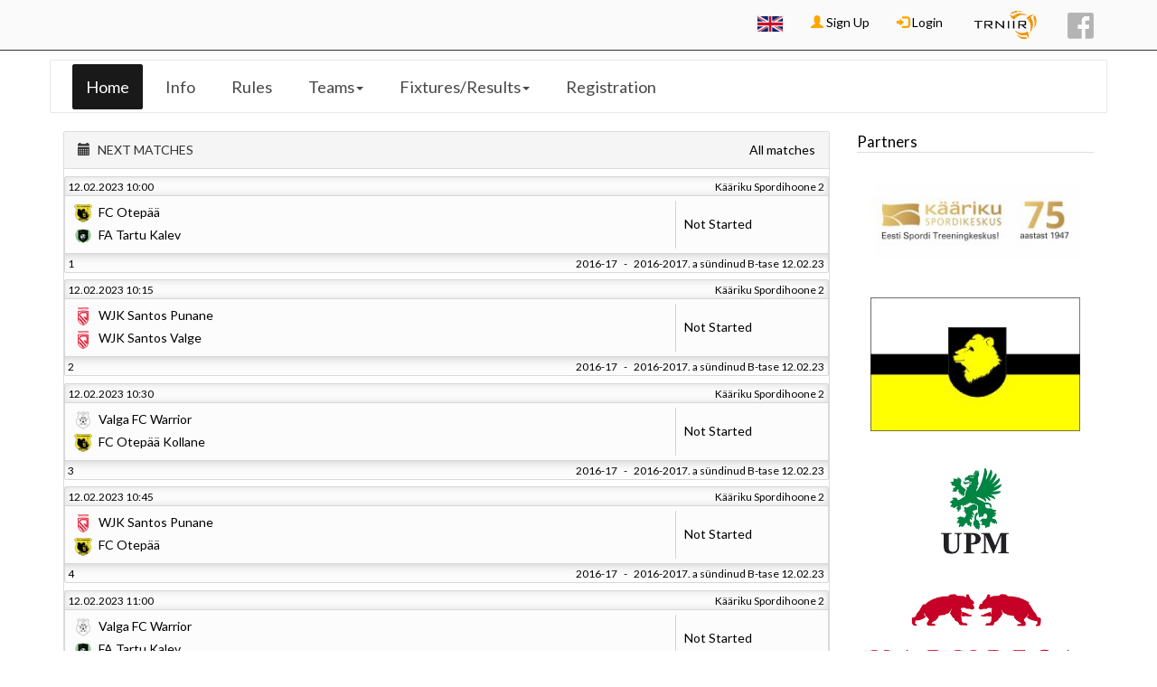

--- FILE ---
content_type: text/html; charset=utf-8
request_url: https://turniir.ee/otepaafutsalcup23
body_size: 6114
content:
<!DOCTYPE html>
<html lang="en" dir="ltr" prefix="content: http://purl.org/rss/1.0/modules/content/ dc: http://purl.org/dc/terms/ foaf: http://xmlns.com/foaf/0.1/ og: http://ogp.me/ns# rdfs: http://www.w3.org/2000/01/rdf-schema# sioc: http://rdfs.org/sioc/ns# sioct: http://rdfs.org/sioc/types# skos: http://www.w3.org/2004/02/skos/core# xsd: http://www.w3.org/2001/XMLSchema#">
<head profile="http://www.w3.org/1999/xhtml/vocab">
    <meta charset="utf-8">
    <meta name="description" content="Tournament manager">
    <meta name="keywords" content="turniir, tournament, turnirs">
    <meta name="viewport" content="width=device-width, initial-scale=1.0, maximum-scale=1.0, minimum-scale=1.0, user-scalable=no">
    <meta name="csrf-token" content="sxzqp4JH07xSkhON4WqFZlqWVDFddttpLojaWAkWYcg">
	<meta property="og:image" content="https://turniir.ee/sites/default/files/turniir_new_0.png">
    <meta http-equiv="Content-Type" content="text/html; charset=utf-8" />
    <title>Turniir | Tournament Management System</title>
    <link type="text/css" rel="stylesheet" href="https://turniir.ee/sites/default/files/css/css_lQaZfjVpwP_oGNqdtWCSpJT1EMqXdMiU84ekLLxQnc4.css" media="all" />
<link type="text/css" rel="stylesheet" href="https://turniir.ee/sites/default/files/css/css_J7rIlgdaLBIpA5ilBoCDlzCVLKnviivFie4773HvZ1U.css" media="all" />
<link type="text/css" rel="stylesheet" href="https://turniir.ee/sites/default/files/css/css_Fqx6oAgnPDep7QTcdfJmGPCnkKBcZYYStr5iJFVOu6A.css" media="all" />
<link type="text/css" rel="stylesheet" href="https://turniir.ee/sites/all/modules/jquery_update/replace/ui/themes/base/minified/jquery.ui.core.min.css" media="all" />
<link type="text/css" rel="stylesheet" href="https://turniir.ee/sites/all/modules/jquery_update/replace/ui/themes/base/minified/jquery.ui.theme.min.css" media="all" />
<link type="text/css" rel="stylesheet" href="https://turniir.ee/sites/default/files/css/css_ZQPnqUdsMpXRegDMXEHLqPRD4RMbRR0vJde0A4lucjs.css" media="all" />
<link type="text/css" rel="stylesheet" href="https://fonts.googleapis.com/icon?family=Material+Icons" media="all" />
<link type="text/css" rel="stylesheet" href="https://turniir.ee/sites/default/files/css/css_IswUwLUYvGuQJJL-2ndCc1SvZTngveUr9yGEyy5aaxY.css" media="all" />
<link type="text/css" rel="stylesheet" href="https://turniir.ee/sites/default/files/css/css_oaWDnSWlm2Du1a00ScQuAdu-VL83Hr2l_qYE3t8Fk3g.css" media="all" />
    <link rel="apple-touch-icon" sizes="57x57" href="/apple-icon-57x57.png">
    <link rel="apple-touch-icon" sizes="60x60" href="/apple-icon-60x60.png">
    <link rel="apple-touch-icon" sizes="72x72" href="/apple-icon-72x72.png">
    <link rel="apple-touch-icon" sizes="76x76" href="/apple-icon-76x76.png">
    <link rel="apple-touch-icon" sizes="114x114" href="/apple-icon-114x114.png">
    <link rel="apple-touch-icon" sizes="120x120" href="/apple-icon-120x120.png">
    <link rel="apple-touch-icon" sizes="144x144" href="/apple-icon-144x144.png">
    <link rel="apple-touch-icon" sizes="152x152" href="/apple-icon-152x152.png">
    <link rel="apple-touch-icon" sizes="180x180" href="/apple-icon-180x180.png">
    <link rel="icon" type="image/png" sizes="192x192"  href="/android-icon-192x192.png">
    <link rel="icon" type="image/png" sizes="32x32" href="/favicon-32x32.png">
    <link rel="icon" type="image/png" sizes="96x96" href="/favicon-96x96.png">
    <link rel="icon" type="image/png" sizes="16x16" href="/favicon-16x16.png">
    <link rel="manifest" href="/manifest.json">
    <meta name="msapplication-TileColor" content="#ffffff">
    <meta name="msapplication-TileImage" content="/ms-icon-144x144.png">
    <meta name="theme-color" content="#ffffff">
    <style>
                    body {
                background-color: #ffffff;
            }
                        #tournament-header {
                background-color: #ffffff;
            }
                    a.main-menu-links.active {
            color: #fff !important;
            background-color: #000000 !important;
            border-radius: 3px;
        }

        li.main-menu-links.active {
            color: #fff !important;
            background-color: #000000 !important;
            border-radius: 3px;
        }

        a.main-menu-links.active>a {
            color: #fff !important;
            background-color: #000000 !important;
            border-radius: 3px;
        }

        li.main-menu-links.active>a {
            color: #fff !important;
            background-color: #000000 !important;
            border-radius: 3px;
        }

        #home-team-score {
            background-color: #428bca !important;
        }
        #away-team-score {
            background-color: #428bca !important;
        }
        .tournament-color {
            color: #000000;
        }
        .tournament-custom{
            background-color: #000000 !important;
            color: #000000 !important;
        }
        .player-of-the-game-text {
            color: #000000;
        }
        .player-of-the-game-number {
            color: #000000;
        }
        .player-of-the-game-sponsor-text {
            color: #000000;
        }
            </style>
    <script src="//ajax.googleapis.com/ajax/libs/jquery/1.10.2/jquery.min.js"></script>
<script>window.jQuery || document.write("<script src='/sites/all/modules/jquery_update/replace/jquery/1.10/jquery.min.js'>\x3C/script>")</script>
<script src="https://turniir.ee/misc/jquery-extend-3.4.0.js?v=1.10.2"></script>
<script src="https://turniir.ee/misc/jquery-html-prefilter-3.5.0-backport.js?v=1.10.2"></script>
<script src="https://turniir.ee/misc/jquery.once.js?v=1.2"></script>
<script src="https://turniir.ee/misc/drupal.js?t9611n"></script>
<script src="https://turniir.ee/sites/all/libraries/jquery/jquery-1.11.2.min.js?t9611n"></script>
<script src="https://turniir.ee/sites/all/modules/jqmulti/js/switch.js?t9611n"></script>
<script src="https://turniir.ee/sites/all/modules/hook_module/bootstrap/js/bootstrap.min.js?t9611n"></script>
<script src="https://ajax.googleapis.com/ajax/libs/jqueryui/1.10.2/jquery-ui.min.js"></script>
<script src="https://turniir.ee/sites/all/modules/tournament_core/assets/js/overwrites.js?v=1513431029"></script>
<script src="https://turniir.ee/sites/all/modules/tournament_core/assets/js/turniir.js?v=1767908224"></script>
<script src="https://turniir.ee/sites/all/modules/tournament_core/assets/js/filters.js?v=1506984598"></script>
<script src="https://turniir.ee/sites/all/modules/tournament_core/assets/js/clock.js?v=1512875062"></script>
<script>jQuery.extend(Drupal.settings, {"basePath":"\/","pathPrefix":"","setHasJsCookie":0,"ajaxPageState":{"theme":"tournament_theme","theme_token":"DpK4MfE8jGwICJHl8AE9hPGf6TwaiqN7kZgQL0NMP44","js":{"sites\/all\/themes\/bootstrap\/js\/bootstrap.js":1,"\/\/ajax.googleapis.com\/ajax\/libs\/jquery\/1.10.2\/jquery.min.js":1,"0":1,"misc\/jquery-extend-3.4.0.js":1,"misc\/jquery-html-prefilter-3.5.0-backport.js":1,"misc\/jquery.once.js":1,"misc\/drupal.js":1,"sites\/all\/libraries\/jquery\/jquery-1.11.2.min.js":1,"sites\/all\/modules\/jqmulti\/js\/switch.js":1,"sites\/all\/modules\/hook_module\/bootstrap\/js\/bootstrap.min.js":1,"https:\/\/ajax.googleapis.com\/ajax\/libs\/jqueryui\/1.10.2\/jquery-ui.min.js":1,"sites\/all\/modules\/tournament_core\/assets\/js\/overwrites.js":1,"sites\/all\/modules\/tournament_core\/assets\/js\/turniir.js":1,"sites\/all\/modules\/tournament_core\/assets\/js\/filters.js":1,"sites\/all\/modules\/tournament_core\/assets\/js\/clock.js":1},"css":{"modules\/system\/system.base.css":1,"modules\/field\/theme\/field.css":1,"modules\/node\/node.css":1,"sites\/all\/modules\/ckeditor\/css\/ckeditor.css":1,"sites\/all\/modules\/hook_module\/bootstrap\/css\/bootstrap.min.css":1,"https:\/\/turniir.ee\/sites\/all\/modules\/jquery_update\/replace\/ui\/themes\/base\/minified\/jquery.ui.core.min.css":1,"https:\/\/turniir.ee\/sites\/all\/modules\/jquery_update\/replace\/ui\/themes\/base\/minified\/jquery.ui.theme.min.css":1,"sites\/all\/modules\/tournament_core\/assets\/css\/Turniir.css":1,"https:\/\/fonts.googleapis.com\/icon?family=Material+Icons":1,"modules\/locale\/locale.css":1,"sites\/all\/themes\/tournament_theme\/css\/style.css":1}},"tournamentModule":{"tournamentId":"423","tournament_base_path":"http:\/\/turniir.ee\/otepaafutsalcup23","tournament_logo_path":0,"classId":"0","publicPath":"https:\/\/turniir.ee\/sites\/default\/files\/","pathToModule":"sites\/all\/modules\/hook_module"},"bootstrap":{"anchorsFix":1,"anchorsSmoothScrolling":1,"formHasError":1,"popoverEnabled":1,"popoverOptions":{"animation":1,"html":0,"placement":"right","selector":"","trigger":"click","triggerAutoclose":1,"title":"","content":"","delay":0,"container":"body"},"tooltipEnabled":1,"tooltipOptions":{"animation":1,"html":0,"placement":"auto left","selector":"","trigger":"hover focus","delay":0,"container":"body"}}});</script>
</head>
<body class="html not-front not-logged-in one-sidebar sidebar-second page-tournament page-tournament- page-tournament-423" >
<div id="user-menu">
<div role="top-nav" id="top-nav" class="container">
 <ul class="nav navbar-nav navbar-right">
	<li class="language-switcher-li dropdown"><a class="language-icon dropdown-toggle" href="#" data-toggle="dropdown" aria-haspopup="true" aria-expanded="false">
                <img class="language-switcher-img" src="https://turniir.ee/sites/default/files/images/en-large.png" />
            </a><div class="dropdown-menu dropdown-menu-right"><a class="dropdown-item language-row" href="?language=et">
            <img class="language-switcher-img" src="https://turniir.ee/sites/default/files/images/et-large.png" />
            <span class="">ET</span>
        </a><a class="dropdown-item language-row" href="">
            <img class="language-switcher-img" src="https://turniir.ee/sites/default/files/images/en-large.png" />
            <span class="bold">EN</span>
        </a><a class="dropdown-item language-row" href="?language=lv">
            <img class="language-switcher-img" src="https://turniir.ee/sites/default/files/images/lv-large.png" />
            <span class="">LV</span>
        </a><a class="dropdown-item language-row" href="?language=lt">
            <img class="language-switcher-img" src="https://turniir.ee/sites/default/files/images/lt-large.png" />
            <span class="">LT</span>
        </a><a class="dropdown-item language-row" href="?language=fi">
            <img class="language-switcher-img" src="https://turniir.ee/sites/default/files/images/fi-large.png" />
            <span class="">FI</span>
        </a><a class="dropdown-item language-row" href="?language=sv">
            <img class="language-switcher-img" src="https://turniir.ee/sites/default/files/images/sv-large.png" />
            <span class="">SV</span>
        </a><a class="dropdown-item language-row" href="?language=ru">
            <img class="language-switcher-img" src="https://turniir.ee/sites/default/files/images/ru-large.png" />
            <span class="">RU</span>
        </a></div></li>		<li><a href="/user/register"><span
				class="glyphicon glyphicon-user orange"></span> Sign Up</a></li>
	<li>
		<a href="/user/login?destination=tournament/423"><span
				class="glyphicon glyphicon-log-in orange"></span> Login</a></li>
	<li><a style="padding-top:7px;" href="/"><img
			src="https://turniir.ee/sites/default/files/trniir_logo_small.png"/></a>
<li>
<li><a style="padding-top:2px;" target="_blank" href="https://facebook.com/turniir">
		<div id="facebook"></div>
	</a>
<li>
 </ul>
</div>
</div>
<div id="tournament-container" class="row">
<header id="tournament-header" role="banner" class="navbar container navbar-default">
  <div class="container">
    <div class="navbar-header">
	    </div>
    <!-- .btn-navbar is used as the toggle for collapsed navbar content -->
    <button type="button" class="navbar-toggle" data-toggle="collapse" data-target="#tournament-main-menu">
      <span class="sr-only">Toggle Navigation</span>
      <span class="icon-bar tournament-custom"></span>
      <span class="icon-bar tournament-custom"></span>
      <span class="icon-bar tournament-custom"></span>
      <span>Menu</span>
    </button>
  </div>
  <div class="row">
      <nav class="navbar" id="main-menu">
        <div class="collapse navbar-collapse" id="tournament-main-menu">
            <ul class="nav navbar-nav">
                <li  class="main-menu-links active" ><a href="/otepaafutsalcup23">Home</a></li>                <li  class="main-menu-links" ><a href="/otepaafutsalcup23/info">Info</a></li>                <li  class="main-menu-links" ><a href="/otepaafutsalcup23/rules">Rules</a></li>                                    <li class="dropdown">
                        <a href="/otepaafutsalcup23/teams" class="dropdown-toggle main-menu-links" data-toggle="dropdown" >Teams<span class="caret"></span></a>                        <ul class="dropdown-menu">
                            <li class="main-menu-sub-links-li"><a href="/otepaafutsalcup23/teams">All Teams</a></li><li class="divider"></li><li class="main-menu-sub-links-li"><a href="/otepaafutsalcup23/teams?class=1900">2012. a sündinud - 4.02.23</a></li><li class="main-menu-sub-links-li"><a href="/otepaafutsalcup23/teams?class=1901">2013. a sündinud - 11.02.23</a></li><li class="main-menu-sub-links-li"><a href="/otepaafutsalcup23/teams?class=1904">2014. a sündinud - 5.02.23</a></li><li class="main-menu-sub-links-li"><a href="/otepaafutsalcup23/teams?class=1905">2015. a sündinud - 12.02.23</a></li><li class="main-menu-sub-links-li"><a href="/otepaafutsalcup23/teams?class=1909">2016-2017. a sündinud B-tase 12.02.23</a></li>                        </ul>
                    </li>
                                                    <li class="dropdown">
                        <a href="/otepaafutsalcup23/fixtures" class="dropdown-toggle main-menu-links" data-toggle="dropdown" >Fixtures/Results<span class="caret"></span></a>                        <ul class="dropdown-menu">
                            <li class="main-menu-sub-links-li"><a href="/otepaafutsalcup23/fixtures">All Matches/Results</a></li></li><li class="divider"></li><li class="main-menu-sub-links-li"><a href="/otepaafutsalcup23/fixtures?class=1900">2012. a sündinud - 4.02.23</a></li><li class="main-menu-sub-links-li"><a href="/otepaafutsalcup23/fixtures?class=1901">2013. a sündinud - 11.02.23</a></li><li class="main-menu-sub-links-li"><a href="/otepaafutsalcup23/fixtures?class=1904">2014. a sündinud - 5.02.23</a></li><li class="main-menu-sub-links-li"><a href="/otepaafutsalcup23/fixtures?class=1905">2015. a sündinud - 12.02.23</a></li><li class="main-menu-sub-links-li"><a href="/otepaafutsalcup23/fixtures?class=1909">2016-2017. a sündinud B-tase 12.02.23</a></li>                        </ul>
                    </li>
                                <li  class="main-menu-links" ><a href="/otepaafutsalcup23/registration">Registration</a></li>            </ul>
            <ul class="nav navbar-nav visible-sm visible-xs">
                <li class="language-switcher-li dropdown"><a class="language-icon dropdown-toggle" href="#" data-toggle="dropdown" aria-haspopup="true" aria-expanded="false">
                <img class="language-switcher-img" src="https://turniir.ee/sites/default/files/images/en-large.png" />
            </a><div class="dropdown-menu dropdown-menu-right"><a class="dropdown-item language-row" href="?language=et">
            <img class="language-switcher-img" src="https://turniir.ee/sites/default/files/images/et-large.png" />
            <span class="">ET</span>
        </a><a class="dropdown-item language-row" href="">
            <img class="language-switcher-img" src="https://turniir.ee/sites/default/files/images/en-large.png" />
            <span class="bold">EN</span>
        </a><a class="dropdown-item language-row" href="?language=lv">
            <img class="language-switcher-img" src="https://turniir.ee/sites/default/files/images/lv-large.png" />
            <span class="">LV</span>
        </a><a class="dropdown-item language-row" href="?language=lt">
            <img class="language-switcher-img" src="https://turniir.ee/sites/default/files/images/lt-large.png" />
            <span class="">LT</span>
        </a><a class="dropdown-item language-row" href="?language=fi">
            <img class="language-switcher-img" src="https://turniir.ee/sites/default/files/images/fi-large.png" />
            <span class="">FI</span>
        </a><a class="dropdown-item language-row" href="?language=sv">
            <img class="language-switcher-img" src="https://turniir.ee/sites/default/files/images/sv-large.png" />
            <span class="">SV</span>
        </a><a class="dropdown-item language-row" href="?language=ru">
            <img class="language-switcher-img" src="https://turniir.ee/sites/default/files/images/ru-large.png" />
            <span class="">RU</span>
        </a></div></li>                	<li><a href="/user/register"><span
				class="glyphicon glyphicon-user orange"></span> Sign Up</a></li>
	<li>
		<a href="/user/login?destination=tournament/423"><span
				class="glyphicon glyphicon-log-in orange"></span> Login</a></li>
	<li><a style="padding-top:7px;" href="/"><img
			src="https://turniir.ee/sites/default/files/trniir_logo_small.png"/></a>
<li>
<li><a style="padding-top:2px;" target="_blank" href="https://facebook.com/turniir">
		<div id="facebook"></div>
	</a>
<li>
            </ul>
        </div>
    </nav>
      </div>
</header>
<div class="main-container">
  <header role="banner" id="page-header">
      </header> <!-- /#page-header -->
  <div>
    <section class="col-sm-9">
                  <a id="main-content"></a>
                                              <div class="region region-content">
    <section id="block-system-main" class="block block-system clearfix">

      
  		<div class="panel panel-default">
			<div class="panel-heading">
				<span class="glyphicon glyphicon-calendar"></span>
				<span class="tournament-frontpage-title">Next matches</span>
				<span class="pull-right"><a class="" href="/otepaafutsalcup23/fixtures">All matches</a></span>
			</div>
			            <div>
                        <div>
                            <a class="match-link" href="/otepaafutsalcup23/matches/72469">
                                <div class="match-container" id="match-container-72469">
                    <div class="match-header">
                        <span class="header-content-date"><small>12.02.2023 10:00</small></span>
                        <span class="header-content-venue"><small>Kääriku Spordihoone 2</small></span>
                    </div>
                    <div class="match-body">
                        <div>
                            <table class="match-body-table">
                                <tbody>
                                <tr>
                                    <td class="match-teams">
                                        <div class="match-teams-team match-teams-team-name">
                                                                                            <span class="logo-small-container">
                                                    <img class="match-logo-small" src="https://turniir.ee/sites/default/files/styles/logo25/public/teamimages/fco%20logo_18.png?itok=yLlkIDBk"/>
                                                </span>
                                                                                            FC Otepää                                        </div>
                                        <div class="match-teams-team-name">
                                                                                            <span class="logo-small-container">
                                                    <img class="match-logo-small" src="https://turniir.ee/sites/default/files/styles/logo25/public/teamimages/logo_kalev_44.png?itok=0V0MiF1L"/>
                                                </span>
                                                                                            FA Tartu Kalev                                        </div>
                                    </td>
                                    <td class="match-score">
                                        <div></div>
                                        <div></div>
                                    </td>
									                                    <td class="match-time">
										<div class="match-time-container">
											<div>
												                <div class="match-state match-state-not-started">
                    Not Started                </div>
                											</div>
																					</div>
                                    </td>
                                </tr>
                                </tbody>
                            </table>
                        </div>
                    </div>
                                            <div class="match-footer">
                            <div>
                                                                    <span class="match-nr"><small>1</small></span>
                                                                        <small><span>2016-17</span><span class="match-footer-separator">-</span><span class="match-footer-class-name">2016-2017. a sündinud B-tase 12.02.23</span></small>
                                                                </div>
                        </div>
                                        </div>
                                    </a>
                            </div>
                <div>
                            <a class="match-link" href="/otepaafutsalcup23/matches/72470">
                                <div class="match-container" id="match-container-72470">
                    <div class="match-header">
                        <span class="header-content-date"><small>12.02.2023 10:15</small></span>
                        <span class="header-content-venue"><small>Kääriku Spordihoone 2</small></span>
                    </div>
                    <div class="match-body">
                        <div>
                            <table class="match-body-table">
                                <tbody>
                                <tr>
                                    <td class="match-teams">
                                        <div class="match-teams-team match-teams-team-name">
                                                                                            <span class="logo-small-container">
                                                    <img class="match-logo-small" src="https://turniir.ee/sites/default/files/styles/logo25/public/teamimages/Santos_Badge_Punane_11.png?itok=RNyJmgqH"/>
                                                </span>
                                                                                            WJK Santos Punane                                        </div>
                                        <div class="match-teams-team-name">
                                                                                            <span class="logo-small-container">
                                                    <img class="match-logo-small" src="https://turniir.ee/sites/default/files/styles/logo25/public/teamimages/Santos_Badge_Punane_12.png?itok=9CP8susI"/>
                                                </span>
                                                                                            WJK Santos Valge                                        </div>
                                    </td>
                                    <td class="match-score">
                                        <div></div>
                                        <div></div>
                                    </td>
									                                    <td class="match-time">
										<div class="match-time-container">
											<div>
												                <div class="match-state match-state-not-started">
                    Not Started                </div>
                											</div>
																					</div>
                                    </td>
                                </tr>
                                </tbody>
                            </table>
                        </div>
                    </div>
                                            <div class="match-footer">
                            <div>
                                                                    <span class="match-nr"><small>2</small></span>
                                                                        <small><span>2016-17</span><span class="match-footer-separator">-</span><span class="match-footer-class-name">2016-2017. a sündinud B-tase 12.02.23</span></small>
                                                                </div>
                        </div>
                                        </div>
                                    </a>
                            </div>
                <div>
                            <a class="match-link" href="/otepaafutsalcup23/matches/72471">
                                <div class="match-container" id="match-container-72471">
                    <div class="match-header">
                        <span class="header-content-date"><small>12.02.2023 10:30</small></span>
                        <span class="header-content-venue"><small>Kääriku Spordihoone 2</small></span>
                    </div>
                    <div class="match-body">
                        <div>
                            <table class="match-body-table">
                                <tbody>
                                <tr>
                                    <td class="match-teams">
                                        <div class="match-teams-team match-teams-team-name">
                                                                                            <span class="logo-small-container">
                                                    <img class="match-logo-small" src="https://turniir.ee/sites/default/files/styles/logo25/public/teamimages/F92627DA7261D2C33A7245943EB0D53B_9.png?itok=Pw08ejTp"/>
                                                </span>
                                                                                            Valga FC Warrior                                        </div>
                                        <div class="match-teams-team-name">
                                                                                            <span class="logo-small-container">
                                                    <img class="match-logo-small" src="https://turniir.ee/sites/default/files/styles/logo25/public/teamimages/fco%20logo_21.png?itok=18hQZha3"/>
                                                </span>
                                                                                            FC Otepää Kollane                                        </div>
                                    </td>
                                    <td class="match-score">
                                        <div></div>
                                        <div></div>
                                    </td>
									                                    <td class="match-time">
										<div class="match-time-container">
											<div>
												                <div class="match-state match-state-not-started">
                    Not Started                </div>
                											</div>
																					</div>
                                    </td>
                                </tr>
                                </tbody>
                            </table>
                        </div>
                    </div>
                                            <div class="match-footer">
                            <div>
                                                                    <span class="match-nr"><small>3</small></span>
                                                                        <small><span>2016-17</span><span class="match-footer-separator">-</span><span class="match-footer-class-name">2016-2017. a sündinud B-tase 12.02.23</span></small>
                                                                </div>
                        </div>
                                        </div>
                                    </a>
                            </div>
                <div>
                            <a class="match-link" href="/otepaafutsalcup23/matches/72472">
                                <div class="match-container" id="match-container-72472">
                    <div class="match-header">
                        <span class="header-content-date"><small>12.02.2023 10:45</small></span>
                        <span class="header-content-venue"><small>Kääriku Spordihoone 2</small></span>
                    </div>
                    <div class="match-body">
                        <div>
                            <table class="match-body-table">
                                <tbody>
                                <tr>
                                    <td class="match-teams">
                                        <div class="match-teams-team match-teams-team-name">
                                                                                            <span class="logo-small-container">
                                                    <img class="match-logo-small" src="https://turniir.ee/sites/default/files/styles/logo25/public/teamimages/Santos_Badge_Punane_11.png?itok=RNyJmgqH"/>
                                                </span>
                                                                                            WJK Santos Punane                                        </div>
                                        <div class="match-teams-team-name">
                                                                                            <span class="logo-small-container">
                                                    <img class="match-logo-small" src="https://turniir.ee/sites/default/files/styles/logo25/public/teamimages/fco%20logo_18.png?itok=yLlkIDBk"/>
                                                </span>
                                                                                            FC Otepää                                        </div>
                                    </td>
                                    <td class="match-score">
                                        <div></div>
                                        <div></div>
                                    </td>
									                                    <td class="match-time">
										<div class="match-time-container">
											<div>
												                <div class="match-state match-state-not-started">
                    Not Started                </div>
                											</div>
																					</div>
                                    </td>
                                </tr>
                                </tbody>
                            </table>
                        </div>
                    </div>
                                            <div class="match-footer">
                            <div>
                                                                    <span class="match-nr"><small>4</small></span>
                                                                        <small><span>2016-17</span><span class="match-footer-separator">-</span><span class="match-footer-class-name">2016-2017. a sündinud B-tase 12.02.23</span></small>
                                                                </div>
                        </div>
                                        </div>
                                    </a>
                            </div>
                <div>
                            <a class="match-link" href="/otepaafutsalcup23/matches/72473">
                                <div class="match-container" id="match-container-72473">
                    <div class="match-header">
                        <span class="header-content-date"><small>12.02.2023 11:00</small></span>
                        <span class="header-content-venue"><small>Kääriku Spordihoone 2</small></span>
                    </div>
                    <div class="match-body">
                        <div>
                            <table class="match-body-table">
                                <tbody>
                                <tr>
                                    <td class="match-teams">
                                        <div class="match-teams-team match-teams-team-name">
                                                                                            <span class="logo-small-container">
                                                    <img class="match-logo-small" src="https://turniir.ee/sites/default/files/styles/logo25/public/teamimages/F92627DA7261D2C33A7245943EB0D53B_9.png?itok=Pw08ejTp"/>
                                                </span>
                                                                                            Valga FC Warrior                                        </div>
                                        <div class="match-teams-team-name">
                                                                                            <span class="logo-small-container">
                                                    <img class="match-logo-small" src="https://turniir.ee/sites/default/files/styles/logo25/public/teamimages/logo_kalev_44.png?itok=0V0MiF1L"/>
                                                </span>
                                                                                            FA Tartu Kalev                                        </div>
                                    </td>
                                    <td class="match-score">
                                        <div></div>
                                        <div></div>
                                    </td>
									                                    <td class="match-time">
										<div class="match-time-container">
											<div>
												                <div class="match-state match-state-not-started">
                    Not Started                </div>
                											</div>
																					</div>
                                    </td>
                                </tr>
                                </tbody>
                            </table>
                        </div>
                    </div>
                                            <div class="match-footer">
                            <div>
                                                                    <span class="match-nr"><small>5</small></span>
                                                                        <small><span>2016-17</span><span class="match-footer-separator">-</span><span class="match-footer-class-name">2016-2017. a sündinud B-tase 12.02.23</span></small>
                                                                </div>
                        </div>
                                        </div>
                                    </a>
                            </div>
                <div>
                            <a class="match-link" href="/otepaafutsalcup23/matches/72474">
                                <div class="match-container" id="match-container-72474">
                    <div class="match-header">
                        <span class="header-content-date"><small>12.02.2023 11:15</small></span>
                        <span class="header-content-venue"><small>Kääriku Spordihoone 2</small></span>
                    </div>
                    <div class="match-body">
                        <div>
                            <table class="match-body-table">
                                <tbody>
                                <tr>
                                    <td class="match-teams">
                                        <div class="match-teams-team match-teams-team-name">
                                                                                            <span class="logo-small-container">
                                                    <img class="match-logo-small" src="https://turniir.ee/sites/default/files/styles/logo25/public/teamimages/Santos_Badge_Punane_12.png?itok=9CP8susI"/>
                                                </span>
                                                                                            WJK Santos Valge                                        </div>
                                        <div class="match-teams-team-name">
                                                                                            <span class="logo-small-container">
                                                    <img class="match-logo-small" src="https://turniir.ee/sites/default/files/styles/logo25/public/teamimages/fco%20logo_21.png?itok=18hQZha3"/>
                                                </span>
                                                                                            FC Otepää Kollane                                        </div>
                                    </td>
                                    <td class="match-score">
                                        <div></div>
                                        <div></div>
                                    </td>
									                                    <td class="match-time">
										<div class="match-time-container">
											<div>
												                <div class="match-state match-state-not-started">
                    Not Started                </div>
                											</div>
																					</div>
                                    </td>
                                </tr>
                                </tbody>
                            </table>
                        </div>
                    </div>
                                            <div class="match-footer">
                            <div>
                                                                    <span class="match-nr"><small>6</small></span>
                                                                        <small><span>2016-17</span><span class="match-footer-separator">-</span><span class="match-footer-class-name">2016-2017. a sündinud B-tase 12.02.23</span></small>
                                                                </div>
                        </div>
                                        </div>
                                    </a>
                            </div>
                <div>
                            <a class="match-link" href="/otepaafutsalcup23/matches/72476">
                                <div class="match-container" id="match-container-72476">
                    <div class="match-header">
                        <span class="header-content-date"><small>12.02.2023 11:30</small></span>
                        <span class="header-content-venue"><small>Kääriku Spordihoone 2</small></span>
                    </div>
                    <div class="match-body">
                        <div>
                            <table class="match-body-table">
                                <tbody>
                                <tr>
                                    <td class="match-teams">
                                        <div class="match-teams-team match-teams-team-name">
                                                                                            <span class="logo-small-container">
                                                    <img class="match-logo-small" src="https://turniir.ee/sites/default/files/styles/logo25/public/teamimages/fco%20logo_21.png?itok=18hQZha3"/>
                                                </span>
                                                                                            FC Otepää Kollane                                        </div>
                                        <div class="match-teams-team-name">
                                                                                            <span class="logo-small-container">
                                                    <img class="match-logo-small" src="https://turniir.ee/sites/default/files/styles/logo25/public/teamimages/Santos_Badge_Punane_11.png?itok=RNyJmgqH"/>
                                                </span>
                                                                                            WJK Santos Punane                                        </div>
                                    </td>
                                    <td class="match-score">
                                        <div></div>
                                        <div></div>
                                    </td>
									                                    <td class="match-time">
										<div class="match-time-container">
											<div>
												                <div class="match-state match-state-not-started">
                    Not Started                </div>
                											</div>
																					</div>
                                    </td>
                                </tr>
                                </tbody>
                            </table>
                        </div>
                    </div>
                                            <div class="match-footer">
                            <div>
                                                                    <span class="match-nr"><small>8</small></span>
                                                                        <small><span>2016-17</span><span class="match-footer-separator">-</span><span class="match-footer-class-name">2016-2017. a sündinud B-tase 12.02.23</span></small>
                                                                </div>
                        </div>
                                        </div>
                                    </a>
                            </div>
                <div>
                            <a class="match-link" href="/otepaafutsalcup23/matches/72475">
                                <div class="match-container" id="match-container-72475">
                    <div class="match-header">
                        <span class="header-content-date"><small>12.02.2023 11:45</small></span>
                        <span class="header-content-venue"><small>Kääriku Spordihoone 2</small></span>
                    </div>
                    <div class="match-body">
                        <div>
                            <table class="match-body-table">
                                <tbody>
                                <tr>
                                    <td class="match-teams">
                                        <div class="match-teams-team match-teams-team-name">
                                                                                            <span class="logo-small-container">
                                                    <img class="match-logo-small" src="https://turniir.ee/sites/default/files/styles/logo25/public/teamimages/fco%20logo_18.png?itok=yLlkIDBk"/>
                                                </span>
                                                                                            FC Otepää                                        </div>
                                        <div class="match-teams-team-name">
                                                                                            <span class="logo-small-container">
                                                    <img class="match-logo-small" src="https://turniir.ee/sites/default/files/styles/logo25/public/teamimages/F92627DA7261D2C33A7245943EB0D53B_9.png?itok=Pw08ejTp"/>
                                                </span>
                                                                                            Valga FC Warrior                                        </div>
                                    </td>
                                    <td class="match-score">
                                        <div></div>
                                        <div></div>
                                    </td>
									                                    <td class="match-time">
										<div class="match-time-container">
											<div>
												                <div class="match-state match-state-not-started">
                    Not Started                </div>
                											</div>
																					</div>
                                    </td>
                                </tr>
                                </tbody>
                            </table>
                        </div>
                    </div>
                                            <div class="match-footer">
                            <div>
                                                                    <span class="match-nr"><small>7</small></span>
                                                                        <small><span>2016-17</span><span class="match-footer-separator">-</span><span class="match-footer-class-name">2016-2017. a sündinud B-tase 12.02.23</span></small>
                                                                </div>
                        </div>
                                        </div>
                                    </a>
                            </div>
                <div>
                            <a class="match-link" href="/otepaafutsalcup23/matches/72477">
                                <div class="match-container" id="match-container-72477">
                    <div class="match-header">
                        <span class="header-content-date"><small>12.02.2023 12:00</small></span>
                        <span class="header-content-venue"><small>Kääriku Spordihoone 2</small></span>
                    </div>
                    <div class="match-body">
                        <div>
                            <table class="match-body-table">
                                <tbody>
                                <tr>
                                    <td class="match-teams">
                                        <div class="match-teams-team match-teams-team-name">
                                                                                            <span class="logo-small-container">
                                                    <img class="match-logo-small" src="https://turniir.ee/sites/default/files/styles/logo25/public/teamimages/Santos_Badge_Punane_12.png?itok=9CP8susI"/>
                                                </span>
                                                                                            WJK Santos Valge                                        </div>
                                        <div class="match-teams-team-name">
                                                                                            <span class="logo-small-container">
                                                    <img class="match-logo-small" src="https://turniir.ee/sites/default/files/styles/logo25/public/teamimages/logo_kalev_44.png?itok=0V0MiF1L"/>
                                                </span>
                                                                                            FA Tartu Kalev                                        </div>
                                    </td>
                                    <td class="match-score">
                                        <div></div>
                                        <div></div>
                                    </td>
									                                    <td class="match-time">
										<div class="match-time-container">
											<div>
												                <div class="match-state match-state-not-started">
                    Not Started                </div>
                											</div>
																					</div>
                                    </td>
                                </tr>
                                </tbody>
                            </table>
                        </div>
                    </div>
                                            <div class="match-footer">
                            <div>
                                                                    <span class="match-nr"><small>9</small></span>
                                                                        <small><span>2016-17</span><span class="match-footer-separator">-</span><span class="match-footer-class-name">2016-2017. a sündinud B-tase 12.02.23</span></small>
                                                                </div>
                        </div>
                                        </div>
                                    </a>
                            </div>
                <div>
                            <a class="match-link" href="/otepaafutsalcup23/matches/72478">
                                <div class="match-container" id="match-container-72478">
                    <div class="match-header">
                        <span class="header-content-date"><small>12.02.2023 12:15</small></span>
                        <span class="header-content-venue"><small>Kääriku Spordihoone 2</small></span>
                    </div>
                    <div class="match-body">
                        <div>
                            <table class="match-body-table">
                                <tbody>
                                <tr>
                                    <td class="match-teams">
                                        <div class="match-teams-team match-teams-team-name">
                                                                                            <span class="logo-small-container">
                                                    <img class="match-logo-small" src="https://turniir.ee/sites/default/files/styles/logo25/public/teamimages/fco%20logo_18.png?itok=yLlkIDBk"/>
                                                </span>
                                                                                            FC Otepää                                        </div>
                                        <div class="match-teams-team-name">
                                                                                            <span class="logo-small-container">
                                                    <img class="match-logo-small" src="https://turniir.ee/sites/default/files/styles/logo25/public/teamimages/fco%20logo_21.png?itok=18hQZha3"/>
                                                </span>
                                                                                            FC Otepää Kollane                                        </div>
                                    </td>
                                    <td class="match-score">
                                        <div></div>
                                        <div></div>
                                    </td>
									                                    <td class="match-time">
										<div class="match-time-container">
											<div>
												                <div class="match-state match-state-not-started">
                    Not Started                </div>
                											</div>
																					</div>
                                    </td>
                                </tr>
                                </tbody>
                            </table>
                        </div>
                    </div>
                                            <div class="match-footer">
                            <div>
                                                                    <span class="match-nr"><small>10</small></span>
                                                                        <small><span>2016-17</span><span class="match-footer-separator">-</span><span class="match-footer-class-name">2016-2017. a sündinud B-tase 12.02.23</span></small>
                                                                </div>
                        </div>
                                        </div>
                                    </a>
                            </div>
                <div>
                            <a class="match-link" href="/otepaafutsalcup23/matches/72479">
                                <div class="match-container" id="match-container-72479">
                    <div class="match-header">
                        <span class="header-content-date"><small>12.02.2023 12:30</small></span>
                        <span class="header-content-venue"><small>Kääriku Spordihoone 2</small></span>
                    </div>
                    <div class="match-body">
                        <div>
                            <table class="match-body-table">
                                <tbody>
                                <tr>
                                    <td class="match-teams">
                                        <div class="match-teams-team match-teams-team-name">
                                                                                            <span class="logo-small-container">
                                                    <img class="match-logo-small" src="https://turniir.ee/sites/default/files/styles/logo25/public/teamimages/Santos_Badge_Punane_12.png?itok=9CP8susI"/>
                                                </span>
                                                                                            WJK Santos Valge                                        </div>
                                        <div class="match-teams-team-name">
                                                                                            <span class="logo-small-container">
                                                    <img class="match-logo-small" src="https://turniir.ee/sites/default/files/styles/logo25/public/teamimages/F92627DA7261D2C33A7245943EB0D53B_9.png?itok=Pw08ejTp"/>
                                                </span>
                                                                                            Valga FC Warrior                                        </div>
                                    </td>
                                    <td class="match-score">
                                        <div></div>
                                        <div></div>
                                    </td>
									                                    <td class="match-time">
										<div class="match-time-container">
											<div>
												                <div class="match-state match-state-not-started">
                    Not Started                </div>
                											</div>
																					</div>
                                    </td>
                                </tr>
                                </tbody>
                            </table>
                        </div>
                    </div>
                                            <div class="match-footer">
                            <div>
                                                                    <span class="match-nr"><small>11</small></span>
                                                                        <small><span>2016-17</span><span class="match-footer-separator">-</span><span class="match-footer-class-name">2016-2017. a sündinud B-tase 12.02.23</span></small>
                                                                </div>
                        </div>
                                        </div>
                                    </a>
                            </div>
                <div>
                            <a class="match-link" href="/otepaafutsalcup23/matches/72480">
                                <div class="match-container" id="match-container-72480">
                    <div class="match-header">
                        <span class="header-content-date"><small>12.02.2023 12:45</small></span>
                        <span class="header-content-venue"><small>Kääriku Spordihoone 2</small></span>
                    </div>
                    <div class="match-body">
                        <div>
                            <table class="match-body-table">
                                <tbody>
                                <tr>
                                    <td class="match-teams">
                                        <div class="match-teams-team match-teams-team-name">
                                                                                            <span class="logo-small-container">
                                                    <img class="match-logo-small" src="https://turniir.ee/sites/default/files/styles/logo25/public/teamimages/logo_kalev_44.png?itok=0V0MiF1L"/>
                                                </span>
                                                                                            FA Tartu Kalev                                        </div>
                                        <div class="match-teams-team-name">
                                                                                            <span class="logo-small-container">
                                                    <img class="match-logo-small" src="https://turniir.ee/sites/default/files/styles/logo25/public/teamimages/Santos_Badge_Punane_11.png?itok=RNyJmgqH"/>
                                                </span>
                                                                                            WJK Santos Punane                                        </div>
                                    </td>
                                    <td class="match-score">
                                        <div></div>
                                        <div></div>
                                    </td>
									                                    <td class="match-time">
										<div class="match-time-container">
											<div>
												                <div class="match-state match-state-not-started">
                    Not Started                </div>
                											</div>
																					</div>
                                    </td>
                                </tr>
                                </tbody>
                            </table>
                        </div>
                    </div>
                                            <div class="match-footer">
                            <div>
                                                                    <span class="match-nr"><small>12</small></span>
                                                                        <small><span>2016-17</span><span class="match-footer-separator">-</span><span class="match-footer-class-name">2016-2017. a sündinud B-tase 12.02.23</span></small>
                                                                </div>
                        </div>
                                        </div>
                                    </a>
                            </div>
                    </div>
            		</div>
		        <input type="hidden" id="tournament-id" value="423">
        <input type="hidden" id="tournament-class-id" value="0">
        <input type="hidden" id="base-tournament-url" value="/otepaafutsalcup23">
        <input type="hidden" id="current-object-id" value="">
        
</section>
  </div>
    </section>
          <aside class="col-sm-3" role="complementary">
          <div class="region region-sidebar-second">
    <div id="block-block-5" class="block block-block">
            <div id="sponsors-header" class="tournament-color">Partners</div>
                        <div class="col-xs-12 col-sm-12 clearfix">
											<img class="sponsor-image-block img-responsive" src="https://turniir.ee/sites/default/files/sponsorimages/FCO_toetaja_Ka%CC%88a%CC%88riku75.jpg"/>
						                </div>
                                <div class="col-xs-12 col-sm-12 clearfix">
											<img class="sponsor-image-block img-responsive" src="https://turniir.ee/sites/default/files/sponsorimages/otepaal.jpg"/>
						                </div>
                                <div class="col-xs-12 col-sm-12 clearfix">
											<img class="sponsor-image-block img-responsive" src="https://turniir.ee/sites/default/files/sponsorimages/UPM_logo_RGB_08_with_safety_area.jpg"/>
						                </div>
                                <div class="col-xs-12 col-sm-12 clearfix">
											<img class="sponsor-image-block img-responsive" src="https://turniir.ee/sites/default/files/sponsorimages/karupesa_logo.jpg"/>
						                </div>
                                <div class="col-xs-12 col-sm-12 clearfix">
											<img class="sponsor-image-block img-responsive" src="https://turniir.ee/sites/default/files/sponsorimages/Finlaid%20logo1.jpg"/>
						                </div>
                                <div class="col-xs-12 col-sm-12 clearfix">
											<img class="sponsor-image-block img-responsive" src="https://turniir.ee/sites/default/files/sponsorimages/mapomets-1.1_0.png"/>
						                </div>
                                <div class="col-xs-12 col-sm-12 clearfix">
											<img class="sponsor-image-block img-responsive" src="https://turniir.ee/sites/default/files/sponsorimages/Ugandi%20Resto%20logo.png"/>
						                </div>
                </div>  </div>
      </aside>  <!-- /#sidebar-second -->
      </div>
</div>
</div>
<script type="text/javascript">
</script>
<div id="tournament-footer" style="min-height:350px;">
<div class="container-fluid">
    <div class="front-footer">
	<div class="container" style="padding-top: 30px; padding-bottom: 30px;">
		<div class="col-sm-4">
			<div>
				<span style="color: #AEB0B0;">Copyright © 2026 Digital Sport</span>
			</div>
		</div>
		<div class="col-sm-8">
			<div class="row">
				<div class="col-sm-4">
					<h4>INFORMATION</h4>
					<div>
						<a href="/contact" style="color: #FFFFFF; display: block;">Contact</a>
						<a href="/pricing" style="color: #FFFFFF; display: block;">Pricing</a>
						<a href="/faq" style="color: #FFFFFF; display: block;">FAQ</a>
						<a href="/terms-and-conditions"
						   style="color: #FFFFFF; display: block;">Terms and conditions</a>
						<a href="/privacy-policy"
						   style="color: #FFFFFF; display: block;">Privacy policy</a>
						<a href="/cookie-policy"
						   style="color: #FFFFFF; display: block;">Cookie policy</a>
					</div>
				</div>
				<div class="col-sm-4">
					<h4>CONTACT</h4>
					<div>
												<span class="glyphicon glyphicon-envelope"></span> help@turniir.ee
						<a target="_blank" href="https://facebook.com/turniir">
							<div id="facebook2"></div>
						</a>
					</div>
				</div>
				<div class="col-sm-4">
					<h4>START TOURNAMENT</h4>
					<div>
						Start your own tournament						<a class="clean-link" href="/new">
							<div class="btn btn-default"
								 style="background-color:#FFFFFF;">START TOURNAMENT</div>
						</a>
					</div>
				</div>
			</div>
		</div>
	</div>
</div></div>
</div>
<script src="https://turniir.ee/sites/all/themes/bootstrap/js/bootstrap.js?t9611n"></script>

<script>
    jQuery.ajaxSetup({
        headers: {
            'X-CSRF-TOKEN': jQuery('meta[name="csrf-token"]').attr('content')
        }
    });
    (function(i,s,o,g,r,a,m){i['GoogleAnalyticsObject']=r;i[r]=i[r]||function(){
            (i[r].q=i[r].q||[]).push(arguments)},i[r].l=1*new Date();a=s.createElement(o),
        m=s.getElementsByTagName(o)[0];a.async=1;a.src=g;m.parentNode.insertBefore(a,m)
    })(window,document,'script','//www.google-analytics.com/analytics.js','ga');

    ga('create', 'UA-68978500-1', 'auto');
    ga('send', 'pageview');
</script>
</body>
</html>


--- FILE ---
content_type: text/css
request_url: https://turniir.ee/sites/default/files/css/css_ZQPnqUdsMpXRegDMXEHLqPRD4RMbRR0vJde0A4lucjs.css
body_size: 649
content:
.modal-dialog{margin:60px auto;}.modal-dialog.modal-lg{width:80%;}.remove-row{cursor:pointer;}.list-row-column{padding:4px;font-size:15px;}.list-row-column img{height:25px;width:auto;}.list-row{border-bottom:1px solid #ddd;}.list-options{display:none;padding:8px;background:#eee;}.loader-spinner{display:none;border:16px solid #f3f3f3;border-radius:50%;border-top:16px solid #3498db;width:80px;height:80px;margin:30px auto;-webkit-animation:spin 2s linear infinite;animation:spin 3s linear infinite;}.green-bg{background-color:#008000;}@-webkit-keyframes spin{0%{-webkit-transform:rotate(0deg);}100%{-webkit-transform:rotate(360deg);}}@keyframes spin{0%{transform:rotate(0deg);}100%{transform:rotate(360deg);}}.hide-it{display:none;}.messages-box{z-index:1200;position:fixed;width:100%;left:25%;bottom:0;}.messages-box .alert{width:50%;}.button-bar{margin-top:5px;}#module-content-container{display:flex;}#module-list-container{flex-basis:80%;}#module-filter-container{padding-left:5px;flex-basis:20%;}#module-filter-container .filter-content-container{border:1px solid #ddd;margin-bottom:8px;}#module-filter-container .filter-content-container .filter-label{background-color:#ddd;height:24px;border-top-left-radius:3px;border-top-right-radius:3px;cursor:pointer;}#module-filter-container .filter-content-container .filter-search .form-group{margin-bottom:0;}#module-filter-container .filter-content-container .filter-content{max-height:160px;overflow:auto;}#module-filter-container .filter-content-container .filter-content .filter-option{padding:3px;}.panel .panel-heading.condensed{padding:1px;}.panel .panel-heading.lineups-bench-header{border-top:1px solid #ddd;}.small-text{font-size:70%;}td.has-active-match{color:red;font-weight:bold;}.live-button{position:relative;display:inline-flex;align-items:center;gap:0.25rem;background-color:#e11d48;color:white;font-weight:400;padding:0.25rem 0.5rem;border-radius:0.25rem;border:none;cursor:pointer;transition:background-color 0.2s;box-shadow:0 2px 4px rgba(0,0,0,0.1);font-size:14px;}.live-button:hover{background-color:#be123c;color:white;text-decoration:none;}.live-indicator{position:relative;display:inline-block;width:10px;height:10px;}.live-indicator::before{content:"";position:absolute;width:100%;height:100%;border-radius:50%;background-color:#fff;animation:dot-pulse 1.5s cubic-bezier(0.4,0,0.6,1) infinite;}.live-indicator::after{content:"";position:absolute;width:100%;height:100%;border-radius:50%;background-color:rgba(255,255,255,0.8);animation:dot-ping 1.5s cubic-bezier(0,0,0.2,1) infinite;}@keyframes dot-pulse{0%,100%{opacity:1;}50%{opacity:0.5;}}@keyframes dot-ping{75%,100%{transform:scale(2);opacity:0;}}


--- FILE ---
content_type: text/css
request_url: https://turniir.ee/sites/default/files/css/css_oaWDnSWlm2Du1a00ScQuAdu-VL83Hr2l_qYE3t8Fk3g.css
body_size: 5209
content:
@import url(https://fonts.googleapis.com/css?family=Chivo|Lato);body{font-family:'Lato',sans-serif;}.mt-3{margin-top:1rem;}.front-page-logo{max-height:120px;padding:1rem;}.group-team-logo-container{display:inline-block;min-width:50px;text-align:center;}#main-menu{padding:0.25rem;margin-bottom:0;border-radius:0;background-color:rgb(255,255,255);background-color:rgba(255,255,255,0.8);}#tournament-logo-img{max-height:100px;width:auto;}#tournament-header .tournament-header__spacer{display:block;width:100%;min-height:100px;visibility:hidden;}@media screen and (max-width:767px){#tournament-header .tournament-header__spacer{display:none;}}.match-parts{color:#aeacac;}.match-parts-columns{display:flex;gap:12px;}.match-parts-columns .match-part-column{text-align:center;}.match-logo-small{max-height:20px;}#fixture-groups-blank-matchup{background-color:orange;}.fixture-groups-logo-center{text-align:center;width:50px;}.fixtures_groups_team_name{padding:10px;}a{color:#000;}a:hover{color:#428BCA;text-decoration:none;}div[id^=choose-new-team-to-group-]{display:none;}div[id^=create-new-match-to-group-]{display:none;}div[id^=create-new-match-to-playoff-]{border:1px solid grey;padding:10px;display:none;}div[id^=add-new-game-to-playoff-stage-]{cursor:pointer;width:50%;}.remove-from-group-team{float:right;}#group-stage-type-settings{}#tournament-format-settings{border:1px solid grey;padding:8px;}#tournament-format-selection{cursor:pointer;}a.tabs-menu-links{border-top:1px solid grey;border-left:1px solid grey;border-right:1px solid grey;padding:7px;border-top-left-radius:5px;border-top-right-radius:5px;}#fixtures-menu-tabs-container{margin:5px;padding:5px;border-bottom:1px solid grey;width:100%;}#registration-menu-tabs-container{margin:5px;padding:5px;border-bottom:1px solid grey;width:100%;}.sponsor-image-block{margin-bottom:15px;margin-left:auto;margin-right:auto;max-height:150px;}#tournament-settings-classification-available-groups-container{margin-top:15px;background-color:green;width:50%;}.main-menu-links{font-size:1.3em;opacity:0.9;margin:0px 5px;}.main-menu-sub-links-li{background:#fff;padding:5px;}[id^=player-data]{display:none;}#players_add{display:none;}table.group-table{border-collapse:separate;}.teams-main-class-name-header{border-bottom:2px solid #eee;font-size:1.5em;margin:10px 0;padding:5px;}.teams-main-class-sub-teams{padding:6px 3px;border-bottom:1px solid #eee;display:flex;align-items:center;height:50px;}.teams-logo-container{display:inline-block;width:60px;text-align:center;}.teams-logo-container img{max-height:40px;}.tournament-settings-header{padding-left:50px;height:0.7em;border-bottom:2px solid #ddd;margin-bottom:0.5em;margin-top:1em;}.tournament-settings-header:first-line{background-color:#fff;font-size:1.2em;}#tournament-settings-change-logo-container{margin:20px 0px;padding-bottom:10px;}.tournament-settings-container{margin:20px 0px;padding-bottom:10px;}table#match-detail-header tr{}#game-manager-header{padding-left:50px;height:0.9em;border-bottom:1px solid grey;margin-bottom:0.5em;}#game-manager-header:first-line{background-color:#fff;font-size:1.2em;}#game-manager-header-title{margin:0 5px;}#game-manager{background-color:#F8FAF5;}#home-team-players{margin-top:25px;float:left;}#away-team-players{margin-top:25px;float:right;}#basket-home-team-players{margin-top:25px;}#basket-away-team-players{margin-top:25px;}#game-manager-home-team-players{text-align:left;}#game-manager-away-team-players{text-align:right;}#game-manager-players{overflow:hidden;}.game-manager-event-img{border:1px solid;padding:5px;margin-left:7px;margin-bottom:4px;cursor:pointer;font-size:16px;}.game-manager-team-name{font-size:1.2em;font-weight:bold;display:inline-block;margin:10px 0;}.home-stat{width:47%;}.away-stat{width:47%;text-align:right;}.stat-img{margin-right:3px;margin-left:3px;max-height:16px;}#created-with-logo-container{float:right;margin-right:10px;margin-top:4px;border-bottom:1px solid orange;}#created-with-text{color:#fff;text-shadow:-1px -1px 0 #000,1px -1px 0 #000,-1px 1px 0 #000,1px 1px 0 #000;}li.main-menu-links.active > a{color:#fff !important;background-color:black !important;border-radius:3px;}li.main-menu-links > a,a.main-menu-links{color:#333 !important;}a.main-menu-links.active{color:#fff !important;background-color:black;border-radius:3px;}li.dropdown:hover{background-color:rgb(238,238,238);border-radius:3px;}.main-menu-links:hover{background-color:rgb(238,238,238);border-radius:3px;}.main-menu-links.active:hover{color:#428bca;background-color:black;}.main-menu-links.active:focus{color:#428bca;}a.tabs-menu-links.active{color:#ffffff;background-color:black;}.table-cell-content-center{text-align:center;vertical-align:middle !important;}.group-row{height:60px;}#tournament-settings-classification-available-groups{display:none;}div#no-data{margin-top:25px;}.stage-name-header{margin-bottom:10px;margin-top:10px;border-bottom:1px solid;width:50%;}table{margin-bottom:10px;width:100%;}td,th{padding:3px 9px;}tr.even{background:#F0F3F7;background:rgba(0,0,0,0.000);}tr.odd{background:#e3e3e3;background:rgba(0,0,0,0.025);}.score-live{color:red;font-weight:bold;}.group-team-logo{max-height:32px;width:auto;}.group-team-country-logo{max-height:18px;width:auto;margin-left:0.5rem;}.group-form-remove-team{float:right;}.group-header{border:1px solid black;margin-top:5px;padding:8px}.group-team-add-button{background-color:#FF5F00;text-align:center;border:2px solid #D4BF55;padding:5px;margin:0px 2px;cursor:pointer;}.group-matchup-add-button{background-color:#FF5F00;text-align:center;border:2px solid #D4BF55;padding:5px;margin:0px 2px;cursor:pointer;}.add-new-game-to-playoff{margin:5px;}.next-matches-container,.finished-matches-container{margin-top:0.5rem;}.match-team-player-name{white-space:nowrap;}.match-logo-container{background-color:#fff;border:1px solid rgb(238,238,238);}.match-info-container{padding:0;border-top:1px solid rgb(238,238,238);border-bottom:1px solid rgb(238,238,238);}.match-info-team-name{width:40%;font-size:1.3em;}.match-info-score{font-size:3.5em;}#match-header-table{text-align:center;}.navbar-default .navbar-toggle .icon-bar{background-color:black;}.navbar.container{margin-top:0px;}.group-add-form{margin-top:10px;}#home-team-score{background-color:#428bca;padding:10px 15px;color:rgb(238,238,238);border-bottom-left-radius:15px;border-right:1px solid #eeeeee;}#away-team-score{padding:10px 15px;background:#428bca;color:rgb(238,238,238);border-bottom-right-radius:15px;border-left:1px solid #eeeeee;}.language-switcher-img{height:19px;width:30px;border:1px solid rgb(238,238,238);}#group-stage-type,[id^=team-add-button],[id^=matchup-add-button],#group-save-button,#remove-from-group-team{cursor:pointer;}#language-switcher-icons{float:right;}.language-switcher-li .dropdown-menu{min-width:90px;}.language-row{display:flex;height:4rem !important;align-items:center;justify-content:center;gap:6px;padding:6px;}.caret.caret-reversed{border-top-width:0;border-bottom:4px solid #000000;}.note-header-front{border-top:1px solid grey;padding:25px 10px;margin-bottom:5px;}#noteboard-container{margin:8px;}.note-container:first-child > .note-header-front{border-top:none;}#player-add{display:none;border:1px solid rgb(238,238,238);padding:10px;}#player-new{cursor:pointer;background-color:orange;width:200px;padding:7px;margin-bottom:10px;}.tournament-settings-header-title{padding:6px;}#tournament-container{background-color:#ffffff;margin-right:auto;margin-left:auto;}#note-image-note-page>img{margin-left:auto;margin-right:auto;}[id^=playerrow-]{border-bottom:1px solid;text-align:center;margin-bottom:10px;padding:5px;height:30px;}#top-nav a{height:55px;color:#000;}.footer{clear:both;}.front-menu-item{margin:3px 6px;font-size:1.3em;color:#000000;font-family:Helvetica Neue,Helvetica,Arial,sans-serif;}.front-menu-item:hover{border-bottom:1px solid orange;color:grey;text-decoration:none;cursor:pointer;}.front-menu-item:active{border-bottom:1px solid orange;color:black;text-decoration:none;cursor:pointer;}.front-menu-item:focus{border-bottom:1px solid orange;color:black;text-decoration:none;cursor:pointer;}.top-nav-glyph{color:#FDAC43;font-size:18px;}.front-statistics{text-align:center;background-color:#f9f9f9;border:solid 1px #e3e3e3;padding:20px;}.front-statistics-number{color:#FDAC43;font-size:50px;border-bottom:3px solid;}.overall-statistics-number{font-size:35px;border-bottom:3px solid;}.front-statistics-name{font-size:22px;color:#000;}.overall-statistics-name{font-size:14px;color:#000;}#trniir-desc{font-size:1.5em;padding:30px;text-align:justify;color:grey;}.front-features-item{text-align:center;font-size:1.3em;}.front-features-text{text-align:left;}.front-features-images{max-height:130px;width:auto;margin:auto;}.front-slideshow-images{width:auto;margin:auto;}.carousel-control.right,.carousel-control.left{background-image:none;color:#f4511e;}.carousel-indicators li{border-color:#f4511e;}.carousel-indicators li.active{background-color:#f4511e;}.clean-link{text-decoration:none;color:black;}.clean-link:hover{text-decoration:none;color:black;text-shadow:0 0 1px #ffffff;}#facebook{margin-top:12px;width:29px;height:29px;background-image:url('/sites/default/files/facebook.png');}#facebook2{width:30px;height:30px;background-image:url('/sites/default/files/facebook_small.png');}#facebook:hover{width:29px;height:29px;background-image:url('/sites/default/files/facebook_blue.png');}[id^=team-manage-player-list],[id^=team-manage-player-add],#team-manage-show-new-team-form{display:none;}#overlay{min-width:0px;}#user-menu{background-color:#FAFAFA;border-bottom:1px solid;margin-bottom:10px;}#tournament-footer{background-color:#2e3235;color:white;margin-top:20px;}.front-footer{background-color:#2e3235;color:white;}.new-footer{margin-top:20px;}.mobile-manager-event{max-height:200px;width:auto;}.game-manager{position:relative;font-size:30px;color:#000;text-shadow:-1px 0 #EEEEEE,0 1px #EEEEEE,1px 0 #EEEEEE,0 -1px #EEEEEE;background-color:rgba(165,165,165,0.8);height:150px;border-radius:10px;border:2px solid #FFF;padding-right:0px;padding-left:0px;z-index:1;}.gameActionImage{height:128px;width:auto;position:absolute;left:0;z-index:-1;opacity:0.3;}.goalAction{background:url('/sites/default/files/gameActionIcons/football_icon.png') no-repeat left;}.goalAction:hover{background:url('/sites/default/files/gameActionIcons/football_icon1.png') no-repeat left;}#goalAction{background:url('/sites/default/files/gameActionIcons/football_icon.png') no-repeat left;}#goalAction:hover{background:url('/sites/default/files/gameActionIcons/football_icon1.png') no-repeat left;}#deleteLastAction{background:url('/sites/default/files/gameActionIcons/trash_icon.png') no-repeat left;}#deleteLastAction:hover{background:url('/sites/default/files/gameActionIcons/trash_icon1.png') no-repeat left;}#confirmAction{background:url('/sites/default/files/gameActionIcons/agree_icon.png') no-repeat left;background-size:128px 128px;}#confirmAction:hover{background:url('/sites/default/files/gameActionIcons/agree_icon1.png') no-repeat left;background-size:128px 128px;}.selectTeamAction{background:url('/sites/default/files/gameActionIcons/user_icon.png') no-repeat left;}.selectTeamAction:hover{background:url('/sites/default/files/gameActionIcons/user_icon1.png') no-repeat left;}.backAction{background:url('/sites/default/files/gameActionIcons/back_icon.png') no-repeat left;}.backAction:hover{background:url('/sites/default/files/gameActionIcons/back_icon1.png') no-repeat left;}.timeAction{background:url('/sites/default/files/gameActionIcons/stopwatch_icon.png') no-repeat left;}.timeAction:hover{background:url('/sites/default/files/gameActionIcons/stopwatch_icon1.png') no-repeat left;}#timeAction{background:url('/sites/default/files/gameActionIcons/stopwatch_icon.png') no-repeat left;}#timeAction:hover{background:url('/sites/default/files/gameActionIcons/stopwatch_icon1.png') no-repeat left;}#ownGoalAction{background:url('/sites/default/files/gameActionIcons/football_icon.png') no-repeat left;background-size:128px 128px;}#ownGoalAction:hover{background:url('/sites/default/files/gameActionIcons/owngoal_icon.png') no-repeat left;background-size:128px 128px;}#yellowCardAction{background:url('/sites/default/files/gameActionIcons/yellowCard_icon.png') no-repeat left;background-size:128px 128px;}#yellowCardAction:hover{background:url('/sites/default/files/gameActionIcons/yellowCard_icon1.png') no-repeat left;background-size:128px 128px;}#redCardAction{background:url('/sites/default/files/gameActionIcons/yellowCard_icon.png') no-repeat left;background-size:128px 128px;}#redCardAction:hover{background:url('/sites/default/files/gameActionIcons/redCard_icon.png') no-repeat left;background-size:128px 128px;}#penaltyMissed{background:url('/sites/default/files/gameActionIcons/redCross_icon1.png') no-repeat left;background-size:128px 128px;}#penaltyMissed:hover{background:url('/sites/default/files/gameActionIcons/redCross_icon.png') no-repeat left;background-size:128px 128px;}.commentAction{background:url('/sites/default/files/gameActionIcons/chat_bubble_grey.png') no-repeat left;background-size:128px 128px;}.commentAction:hover{background:url('/sites/default/files/gameActionIcons/chat_bubble.png') no-repeat left;background-size:128px 128px;}#starAction{background:url('/sites/default/files/gameActionIcons/star_grey.png') no-repeat left;background-size:128px 128px;}#starAction:hover{background:url('/sites/default/files/gameActionIcons/star_yellow.png') no-repeat left;background-size:128px 128px;}.shotMissed{background:url('/sites/default/files/gameActionIcons/redCross_icon1.png') no-repeat left;background-size:128px 128px;}.shotMissed :hover{background:url('/sites/default/files/gameActionIcons/redCross_icon.png') no-repeat left;background-size:128px 128px;}.basketballIcon{background:url('/sites/default/files/gameActionIcons/basketball.png') no-repeat left;background-size:128px 128px;}.selectPlayer{font-size:18px;margin-top:5px;}.player-of-the-game{border:1px solid #B6C1C1;margin-bottom:10px;}.player-of-the-game-img{max-height:100px;border-radius:20px;box-shadow:0px 0px 10px 0px #000;}.player-of-the-game-name{font-size:18px;}.player-of-the-game-team{font-size:15px;}.player-of-the-game-number{font-size:25px;}.player-of-the-game-td{float:left;}.player-of-the-game-img-td{width:100px;}.no-button{background-color:rgba(165,165,165,0.0);border:0;width:100%;height:146px;color:#000;text-shadow:-1px 0 #EEEEEE,0 1px #EEEEEE,1px 0 #EEEEEE,0 -1px #EEEEEE;white-space:normal;}.no-button2{background-color:#FFF;border:0;}.td-middle{vertical-align:middle !important;}td.table-cell-content{font-size:18px;}td.table-cell-content-live-center{padding:0px !important;vertical-align:middle !important;}[id^=team-manager-close-container-],[id^=team-manager-open-container-]{cursor:pointer;}.page_footer{text-align:center;}.goal-active{background-color:#FF0000 !important;}.main-container{margin-bottom:20px;}.statistics-right-border{border-right:1px solid #EDEDED;}.statistics-grey-background{background-color:#F4F4F4;}.align-center{text-align:center;}.navbar-collapse{max-height:100%;}#tournament-container{min-height:800px;margin-bottom:20px;}#note-content-note-page{overflow-x:auto;}.live-match-state{color:#FF0000;font-weight:bold;white-space:nowrap;}.no-wrap-class{white-space:nowrap;}#livecenter-bottom{background-color:rgba(0,0,0,0.82);position:fixed;bottom:0px;width:100%;height:80px;font-size:30px;color:#ffffff;line-height:80px;z-index:99;}.marquee{margin:0 auto;white-space:nowrap;overflow:hidden;position:absolute;width:100%;}.marquee .line__wrap{display:block;position:absolute;width:auto;left:0;animation:marqueewrap 100s linear infinite;}.marquee .line{position:relative;margin-left:-100%;animation:marquee 100s linear infinite;}@keyframes marqueewrap{from{margin-left:100%;}to{margin-left:0%;}}@keyframes marquee{from{left:100%;}to{left:0%;}}.livecenter-marquee-item{margin-right:10px;}.tournament-frontpage-title{text-transform:uppercase;margin-left:0.5rem;}.inline-btn{padding:1px;white-space:nowrap;vertical-align:middle;text-align:center;cursor:pointer;border-radius:4px;}.admin-main-menu-item{list-style:none;text-align:center;}.admin-menu-glyph{font-size:60px;}.admin-menu-text{margin-top:-15px;text-transform:uppercase;}.normal-row{margin-left:0px;margin-right:0px;}#admin-main-content{background:#fff;}.icon-cell{font-size:20px;}.admin-table-head{font-weight:bold;;}#admin-teams-table{overflow-x:auto;}.pointer{cursor:pointer;}.red{color:#ff0000;}.green{color:#008000;}.match-container{margin:0.75rem 0;border-radius:2px;border:1px solid #d7d7d7;background-color:#fcfcfc;}.match-container .match-header{border-bottom:1px solid #d7d7d7;box-shadow:inset 0px 0px 10px 0px #dddddd;}.match-container .match-body{padding:5px 0;}.match-container .match-body .match-body-right{width:20%;}.match-header .header-content-date{padding:1px 3px;}.match-score{width:10%;border-right:1px solid #d4d4d4;text-align:right;}.header-content-venue{float:right;padding-right:4px;}.match-body{width:100%;}.match-body-table{margin-bottom:0;}.match-teams{width:70%;}.match-time{width:20%;}.match-time-container{display:flex;justify-content:space-between;align-items:center;}.match-teams-team{margin-bottom:4px;}.match-link-icon{font-size:2rem;margin-left:0.25rem;}.match-footer{border-top:1px solid #d7d7d7;box-shadow:inset 0 10px 20px -20px rgba(0,0,0,0.75);text-align:right;}.match-footer .match-nr{float:left;margin-left:3px;}.match-footer-separator{margin-left:7px;margin-right:7px;}.match-footer-class-name{padding-right:4px;}.match-footer-stage-name{padding-right:4px;}a.match-link:hover{color:#000000;}.fixtures-groups-container{margin-top:0.5rem;}#admin-class-container{text-align:center;margin-bottom:8px;padding:0 20px;}.active-state{background-color:#ff0000;}.group-header-row{background-color:#dddddd;}#home-boxscore-data,#away-boxscore-data{font-size:12px;}.table-header{font-weight:bold;}.boxscore-total-row{border-top:2px solid #bfbfbf;}#match-page-boxscores{overflow-x:auto;}.player-image-container{text-align:center;}.player-image-container img{padding:3px;border:3px solid rgba(0,0,0,0.2);}.player-image-container img.team{border:none;}.player-image-container .tournament-logo-player-image{max-width:200px;border-width:1px;}.to-upper{text-transform:uppercase;}.fb-share-button{float:right;margin:3px;}#player-selection{float:right;margin-bottom:10px;}#player-container,#player-page-statistics{clear:both;}.player-detail-name{color:#999999;color:rgba(0,0,0,0.6);}.player-detail-content{font-weight:bold;}.livecenter-table{font-size:40px;}#livecenter-logo{max-height:80px;padding-bottom:4px;}#livecenter-bottom .bottom-header{background-color:#fcfcfc;box-shadow:inset 0px 10px 10px 0px rgba(0,0,0,0.34),inset 0px -10px 10px 0px rgba(0,0,0,0.34);display:inline-block;color:#000;font-weight:bold;padding-right:10px;width:450px;}#livecenter-bottom .bottom-content{padding-left:20px;}#livecenter-matches-coming-ticker{background-color:rgba(0,0,0,0.82);position:fixed;bottom:80px;width:100%;height:80px;font-size:2.5vw;color:#ffffff;line-height:80px;z-index:99;border-bottom:1px solid #ddd;}.regular-match-state{color:#008000;}.finished-match-state{color:#ffff00;}.orange{color:#ffa500;}.settings-class-container{padding:10px;background-color:#eee;margin-bottom:5px;border-radius:5px;border:1px solid #ccc;}.change_log_title{color:#ffa500;font-size:22px;}.change_log_text{font-size:18px;text-align:justify;margin-right:20px;margin-left:20px;}.change_log_time{text-align:right;}.datetime-picker-dropdown > li.date-picker-menu div > table .btn-default{border:0;}.bold{font-weight:bold;}#sponsors-header{border-bottom:1px solid #ddd;font-size:1.2em;margin-bottom:5px;}#team-picture-container{border-top:1px solid #ddd;padding-bottom:7px;}#login-wrapper{margin-top:30px;background-color:#eee;padding:30px;border-radius:5px;}.tournament-user-login-form-wrapper{border:1px solid #ccc;border-radius:5px;padding:15px;}.fb-user-login-button-wrapper{margin-top:10px;padding:10px;}#login-page-bottom-wrapper{margin-top:5px;text-align:right;}.border{border:solid 1px #000;}.area-width{width:100px;height:100px;display:inline-block;}.font-size{font-size:45px;padding-top:15px;}.cursor{cursor:pointer;}.test-background{background-color:#D3D3D3;}.points-system{border:solid 1px #000;font-size:24px;width:100px;}.players-name{font-size:18px;font-weight:bold;}.center{text-align:center;}.plus-points{background-color:#ccffcc;cursor:pointer;}.minus-points{background-color:#ffcccc;cursor:pointer;}#edit-birth-date{height:100%;}#bottom-ad-unit{clear:both;}.navbar-toggle .icon-bar{width:auto;}.tournament-settings-container{margin:20px 0 0 5px;}.hide{display:none;}.highLightRed{background:rgba(255,230,230,0.5);}.logo-small-container{text-align:center;width:22px;margin-right:3px;display:inline-block;}#match-page-header-container{clear:both;margin:0.25rem;}.matchComment{display:inline-block;padding:15px;}.matchCommentIcon{display:inline-block;float:right;color:#ddd;}.ui-datepicker-header{display:flex;justify-content:space-between;padding:0.5rem;align-items:center;}.ui-datepicker-header .ui-datepicker-prev{order:0;padding:0.5rem;}.ui-datepicker-header .ui-datepicker-title{order:1;flex:2;text-align:center;}.ui-datepicker-header .ui-datepicker-next{order:2;padding:0.5rem;}@media (min-width:1900px){#tournament-container{width:1870px;}.navbar.container{max-width:1870px;}.container{width:1870px;}}@media (min-width:1600px) and (max-width:1899px){#tournament-container{width:1570px;}.navbar.container{max-width:1570px;}.container{width:1570px;}}@media (min-width:1400px) and (max-width:1599px){#tournament-container{width:1370px;}.navbar.container{max-width:1370px;}.container{width:1370px;}}@media (min-width:1200px) and (max-width:1399px){#tournament-container{width:1170px;}.navbar.container{max-width:1170px;}.container{width:1170px;}}@media (min-width:1200px){#logo-up{margin-top:-50px;}.main-container{padding-right:0px;padding-left:0px;margin-right:auto;margin-left:auto;}.player-of-the-game-sponsor-text{font-size:22px;}.player-of-the-game-sponsor-img{max-height:100px;}}@media (min-width:992px) and (max-width:1199px){.navbar.container{max-width:970px;}.player-of-the-game-sponsor-text{font-size:22px;}.player-of-the-game-sponsor-img{max-height:100px;}#tournament-container{width:970px;}.main-container{padding-right:15px;padding-left:15px;margin-right:auto;margin-left:auto;}#logo-up{margin-top:-40px;}}@media (min-width:992px){.navbar-toggle{display:none !important;}.player-of-the-game-sponsor-text{font-size:22px;}.player-of-the-game-sponsor-img{max-height:100px;}}@media screen and (max-width:991px){#top-nav{display:none;}.navbar-toggle .icon-bar{background:#000;}.navbar-header:before,.navbar-header:after{content:initial;}.player-of-the-game-sponsor-text{font-size:22px;}.player-of-the-game-sponsor-img{max-height:100px;}.navbar-collapse.collapse{display:none !important;}button.navbar-toggle{background-color:#ddd;display:block;}#main-menu{min-height:0;padding:0 1rem;border:0;}}@media (min-width:768px) and (max-width:991px){.navbar.container{max-width:750px;}.navbar-nav,.navbar-nav > li{float:none;}#tournament-container{width:750px;}.player-of-the-game-sponsor-text{font-size:16px !important;}.player-of-the-game-sponsor-img{max-height:100px;max-width:120px !important;}.main-container{padding-right:15px;padding-left:15px;margin-right:auto;margin-left:auto;}}@media screen and (max-width:767px){.match-logo-container{display:none;}.group-team-logo-container{display:inline-flex;align-items:center;justify-content:center;min-width:16px;margin-right:1px;}.group-team-logo{max-height:14px;width:auto;}.table > tbody > tr > td{padding:6px 2px;}#game-manager-away-team-players{text-align:left !important;margin-top:10px;}#tournament-logo-img{height:50px;width:auto;}#tournament-name-header{float:right;margin-left:10px;}.player-of-the-game-sponsor-text{font-size:14px !important;}.player-of-the-game-sponsor-img{max-height:100px;max-width:120px !important;}.match-info-team-name{font-size:1.1em !important;font-size:4.2vw !important;}.match-info-score{font-size:2.5em !important;font-size:6.5vw !important;}#block-views-sponsors-block{margin-top:40px;}#team-players-table{font-size:3.5vw !important;}#home-team-players,#away-team-players{float:none !important;}td.table-cell-content{font-size:14px !important;}.player-image-container{text-align:center;border-bottom:1px solid rgba(0,0,0,0.1);padding-bottom:2px;}}@media screen and (max-width:400px){.mobile-remove{display:none;}.container{width:100%;}.player-of-the-game-sponsor-text{font-size:11px !important;}.player-of-the-game-sponsor-img{max-height:100px;max-width:50px !important;}#feature-item-tactics{width:300px;}.match-parts-columns{gap:4px;}.match-container{font-size:1.2rem;}.match-teams-team-name{white-space:nowrap;}.match-time-container{flex-direction:column;}.match-time-container .match-state-finished{font-size:1rem;}td.match-parts{padding:3px;}.col-sm-9,.col-sm-12{padding-left:10px;padding-right:10px;}}


--- FILE ---
content_type: text/plain
request_url: https://www.google-analytics.com/j/collect?v=1&_v=j102&a=151338711&t=pageview&_s=1&dl=https%3A%2F%2Fturniir.ee%2Fotepaafutsalcup23&ul=en-us%40posix&dt=Turniir%20%7C%20Tournament%20Management%20System&sr=1280x720&vp=1280x720&_u=IEBAAEABAAAAACAAI~&jid=896028281&gjid=930423318&cid=1783441716.1769102060&tid=UA-68978500-1&_gid=150801587.1769102060&_r=1&_slc=1&z=1575978781
body_size: -449
content:
2,cG-QZ73L376G1